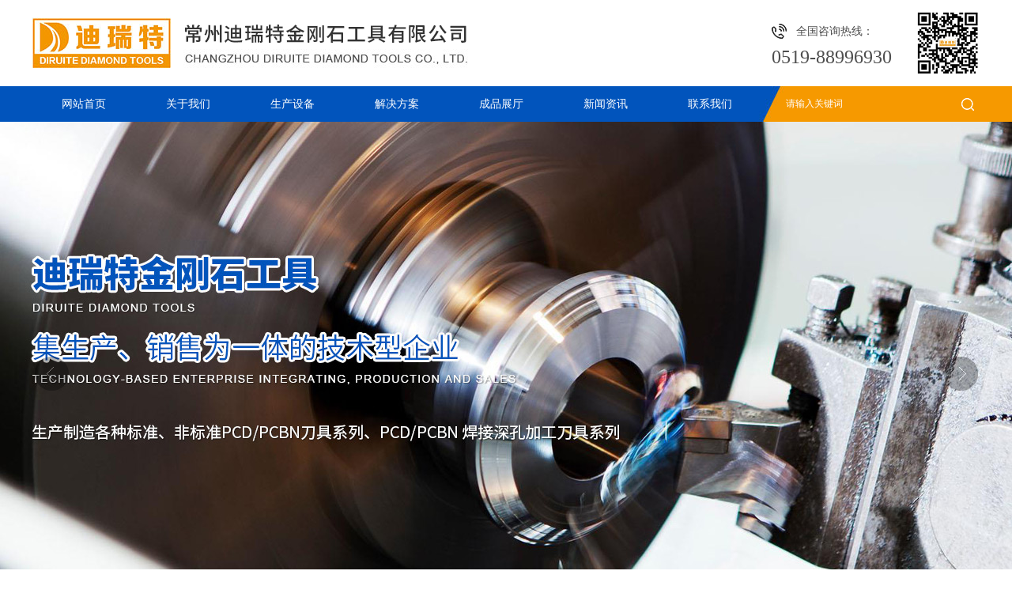

--- FILE ---
content_type: text/html; charset=utf-8
request_url: http://www.czdiruite.cn/
body_size: 5997
content:
<!DOCTYPE html>
<html lang="zh">
<head>
<meta charset="UTF-8">
<meta name="viewport" content="width=device-width, initial-scale=1.0">
<meta http-equiv="X-UA-Compatible" content="ie=edge">
<title>金刚石刀具 厂家 PCD铣刀 定做 成型刀-常州迪瑞特金刚石工具有限公司</title>
<meta name="keywords" content="金刚石刀具,成型刀,PCD铣刀" />
<meta name="description" content="常州迪瑞特金刚石工具有限公司是金刚石成型刀，PCD铣刀定做的专业金刚石刀具生产厂家，产品主要包括各种标准、非标准PCD/PCBN刀具系列、PCD/PCBN焊接深孔加工刀具系列。产品热线：0519-88996930" />
<link href="/templates/main/css/css.css" rel="stylesheet" type="text/css" /> 
<link href="/scripts/artdialog/ui-dialog.css"  type="text/css" rel="stylesheet" />
<script type="text/javascript" src="/scripts/jquery/jquery-1.11.1.min.js"></script>
<script type="text/javascript" src="/scripts/jquery/jquery.form.min.js"></script>
<script type="text/javascript" src="/scripts/jquery/Validform_v5.3.2_min.js"></script>
<script type="text/javascript" src="/scripts/artdialog/dialog-plus-min.js"></script>
<script type="text/javascript" src="/templates/main/js/common.js"></script>  

<script type="text/javascript" src="/templates/main/js/jquery.SuperSlide.2.1.1.js"></script>
</head>
<body>
<div class="header">
  <div class="head">
    <div class="logo" style="background:url(/upload/20201224/202012241111584881.jpg) no-repeat;">
      <h1><a href="http://www.czdiruite.cn/" title="常州迪瑞特工具"></a></h1>
    </div>
    <div class="ema"><img src="/upload/20190924/201909241559430595.jpg" width="83" height="83" /></div>
    <div class="way"><p>全国咨询热线：</p>
<span>0519-88996930</span></div>
  </div>
</div>
<div class="daohang">
  <div class="nav">
    <ul class="menu">
      <li class="stmenu"><a href="http://www.czdiruite.cn/" class="xialaguang" rel="nofollow">网站首页</a></li>
      <li class="stmenu"><a href="http://www.czdiruite.cn/abouts/profile.html" class="xialaguang" rel="nofollow">关于我们</a>
        <ul class="children">
          
          <li> <a href="http://www.czdiruite.cn/abouts/profile.html" title="公司简介" rel="nofollow" >公司简介</a> </li>
          
          <li> <a href="http://www.czdiruite.cn/abouts/104/" rel="nofollow" >荣誉资质</a> </li>
          
        </ul>
      </li>
      <li class="stmenu"><a href="http://www.czdiruite.cn/equipment/" class="xialaguang" rel="nofollow">生产设备</a></li>
      <li class="stmenu"><a href="http://www.czdiruite.cn/solutions/" class="xialaguang" rel="nofollow">解决方案</a>
        <ul class="children">
          
          <li> <a href="http://www.czdiruite.cn/solutions/142/">汽车行业</a> </li>
          
        </ul>
      </li>
      <li class="stmenu"><a href="http://www.czdiruite.cn/products/" class="xialaguang">成品展厅</a>
        <ul class="children">
          
          <li> <a href="http://www.czdiruite.cn/products/108/">PCD精加工刀片</a> </li>
          
          <li> <a href="http://www.czdiruite.cn/products/109/">PCBN精加工刀片</a> </li>
          
          <li> <a href="http://www.czdiruite.cn/products/137/">PCBN半精加工刀片</a> </li>
          
          <li> <a href="http://www.czdiruite.cn/products/116/">PCBN粗加工刀片</a> </li>
          
          <li> <a href="http://www.czdiruite.cn/products/110/">PCD/PCBN高精密内孔刀</a> </li>
          
          <li> <a href="http://www.czdiruite.cn/products/111/">非标焊接金刚石刀具</a> </li>
          
          <li> <a href="http://www.czdiruite.cn/products/112/">切槽、切断用刀</a> </li>
          
          <li> <a href="http://www.czdiruite.cn/products/113/">PCD/PCBN铣刀</a> </li>
          
          <li> <a href="http://www.czdiruite.cn/products/114/">PCD/PCBN螺纹刀</a> </li>
          
          <li> <a href="http://www.czdiruite.cn/products/115/">项目刀具</a> </li>
          
        </ul>
      </li>
      <li class="stmenu"><a href="http://www.czdiruite.cn/news/" class="xialaguang">新闻资讯</a>
        <ul class="children">
          
          <li> <a href="http://www.czdiruite.cn/news/1/">公司新闻</a> </li>
          
          <li> <a href="http://www.czdiruite.cn/news/2/">行业新闻</a> </li>
          
        </ul>
      </li>
      <li class="stmenu"><a href="http://www.czdiruite.cn/services/contact.html" class="xialaguang" rel="nofollow">联系我们</a>
        <ul class="children">
          
          <li> <a href="http://www.czdiruite.cn/services/contact.html" rel="nofollow" >联系我们</a> </li>
          
          <li> <a href="http://www.czdiruite.cn/services/feedback.html" rel="nofollow" >在线反馈</a> </li>
          
        </ul>
      </li>
    </ul>
    <dt class="sea">
      <input id="keywords" class="sousuo1" type="text"  onblur="if(this.value=='') this.value='请输入关键词';" onFocus="if(this.value=='请输入关键词') this.value='';" value="请输入关键词" onKeyPress="if (event.keyCode == 13) SearchForm('http://www.czdiruite.cn/search.html');"/>
      <input class="sousuo" type="button"  onclick="JavaScript:SearchForm('http://www.czdiruite.cn/search.html');" />
    </dt>
  </div>
</div>
<div class="banner">
  <div class="flexslider">
    <ul class="slides" id="showArea">
      
      <li style="background:url(/upload/20230111/202301110940086795.jpg) no-repeat center center;"></li>
      
      <li style="background:url(/upload/20190919/201909190938043806.jpg) no-repeat center center;"></li>
      
      <li style="background:url(/upload/20190919/201909190938108500.jpg) no-repeat center center;"></li>
      
    </ul>
    <script type="text/javascript" src="/templates/main/js/jquery.flexslider-min.js"></script> 
  </div>
</div>
<div class="main pt60">
  <dl class="title">
    <dt><a href="http://www.czdiruite.cn/products/" rel="nofollow">成品展厅</a></dt>
    <dd>迪瑞特 —— 金刚石工具供应商</dd>
  </dl>
  <div class="main pt40">
    
    <div class="cpzs_t">
      
      <dl class="fl">
        <dt><a href="http://www.czdiruite.cn/products/218.html" rel="nofollow"><img src="/upload/20190924/201909240930519023.jpg" width="579" height="381" alt="发动机缸体专用刀具" class="imgs" /></a></dt>
        <dd> <span><img src="/templates/main/images/ser.png" width="63" height="63" /></span>
          <p><a href="http://www.czdiruite.cn/products/218.html" title="发动机缸体专用刀具">发动机缸体专用刀具</a></p>
        </dd>
      </dl>
      
      <dl class="fr">
        <dt><a href="http://www.czdiruite.cn/products/217.html" rel="nofollow"><img src="/upload/20190924/201909240932389755.jpg" width="579" height="381" alt="缸体加工刀具" class="imgs" /></a></dt>
        <dd> <span><img src="/templates/main/images/ser.png" width="63" height="63" /></span>
          <p><a href="http://www.czdiruite.cn/products/217.html" title="缸体加工刀具">缸体加工刀具</a></p>
        </dd>
      </dl>
      
    </div>
    <div class="main pt30">
      
      <dl class="fl cp">
        <dt><a href="http://www.czdiruite.cn/products/216.html" rel="nofollow"><img src="/upload/20190924/201909240935139755.jpg" width="380" height="285" alt="转向器加工成型刀具" class="imgs" /></a></dt>
        <dd> <a href="http://www.czdiruite.cn/products/216.html" title="转向器加工成型刀具">转向器加工成型刀具</a> </dd>
      </dl>
      
      <dl class="fl cp vg">
        <dt><a href="http://www.czdiruite.cn/products/200.html" rel="nofollow"><img src="/upload/20190924/201909241416161347.jpg" width="380" height="285" alt="PCD铣刀" class="imgs" /></a></dt>
        <dd> <a href="http://www.czdiruite.cn/products/200.html" title="PCD铣刀">PCD铣刀</a> </dd>
      </dl>
      
      <dl class="fr cp">
        <dt><a href="http://www.czdiruite.cn/products/203.html" rel="nofollow"><img src="/upload/20190924/201909241426111572.jpg" width="380" height="285" alt="PCBN刀片" class="imgs" /></a></dt>
        <dd> <a href="http://www.czdiruite.cn/products/203.html" title="PCBN刀片">PCBN刀片</a> </dd>
      </dl>
      
    </div>
  </div>
</div>
<div class="adv">
  <div class="main">
    <div class="fl"><b>迪瑞特是集<span>生产、销售</span>一体的技术型企业</b>
<p>Diruite is a high-tech enterprise integrating research, production and economics</p>
<i>“迪瑞特金刚石工具”是您真正的朋友，欢迎惠顾！</i></div>
    <div class="phone">13915249019<br />
0519-88996930</div>
  </div>
</div>
<div class="youshi">
  <dl class="ys_top">
    <dt>company advantage</dt>
    <dd>迪瑞特公司优势</dd>
  </dl>
  <div class="slideTxtBox">
    <div class="hd">
      <ul>
        <li><span>01</span>
          <p>打造系列化、多元化的优势产品</p>
        </li>
        <li><span>02</span>
          <p>打造创新型3C行业超硬刀具</p>
        </li>
        <li><span>03</span>
          <p>PCD创新型超硬焊接刀具</p>
        </li>
      </ul>
    </div>
    <div class="bd">
      <ul>
        <div class="ys_img"><img src="/upload/20190919/201909191020508124.jpg" width="509" height="323" /></div>
        <div class="ys_txt">
          <h4>01</h4>
          <div class="ys_bo"><b>打造系列化、多元化的优势产品</b>
<span>Create a series of diversified products</span>
<p>区别于其他的刀具企业，常州市迪瑞特金刚石工具主要生产两大类产品，包括PCD刀具、pcbn刀具，80多个品种。用于机械制造领域、包括汽车制造、飞机制造、^冶金领域、航空航天领域等</p></div>
        </div>
      </ul>
      <ul>
        <div class="ys_img"><img src="/upload/20190919/201909191028328788.jpg" width="509" height="323" /></div>
        <div class="ys_txt">
          <h4>02</h4>
          <div class="ys_bo"><b>打造创新型3C行业超硬刀具</b>
<span>Create innovative 3C industry superhard tools</span>
<p>迪瑞特凭借国际先进的激光加工技术和EDM电加工技术，针对3C行业研发制造出两大类创新型专用精密刀具，广泛应用于手机等电子产业领域</p></div>
        </div>
      </ul>
      <ul>
        <div class="ys_img"><img src="/upload/20190919/201909191031025804.jpg" width="509" height="323" /></div>
        <div class="ys_txt">
          <h4>03</h4>
          <div class="ys_bo"><b>PCD创新型超硬焊接刀具</b>
<span>PCD innovative superhard welding tool</span>
<p>迪瑞特凭借材料优势，依靠先进设备，厌烦、制造出的焊接式和机夹是PCD/PCBN超硬刀具性能更优，并可以为客户提供定制服务</p></div>
        </div>
      </ul>
    </div>
  </div>
</div>
<div class="abouts">
  <div class="abc" style="background:url(/upload/20190919/201909191032200318.jpg) no-repeat center;"></div>
  <div class="abr">
    <div class="main">
      <div class="ab_r">
        <div class="ab_top"><b>常州市迪瑞特金刚石工具有限公司</b>
<p>迪瑞特集生产、销售一体的技术型企业</p></div>
        <div class="abo">公司选用优质进口原材料，采用先进的生产工艺和具有专业工程技术人员，熟练的工人精制而成的金刚石工具，是进行精密加工的理想道具，具有工艺先进，质量优良、规格齐全，经久耐用等特点，深受用户欢迎。<br />
<br />
为满足国内客户的特殊要求，并代为用户设计制造异型专用产品。<br />
<br />
公司将以正规的管理、标准的质量、完善的服务、真诚的合作赢得用户的满意。</div>
        <a href="http://www.czdiruite.cn/abouts/profile.html" class="more" rel="nofollow">查看更多</a> </div>
    </div>
  </div>
</div>
<div class="main pt20">
  <dl class="title">
    <dt><a href="http://www.czdiruite.cn/news/" rel="nofollow">新闻资讯</a></dt>
    <dd>迪瑞特 —— 金刚石工具供应商</dd>
  </dl>
  <div class="main pt40">
    
    <ul class="nebo">
      
      <li class="nl"> <span>
        2026-01-06
        </span><a href="http://www.czdiruite.cn/news/816.html" title="成型刀加工精度的影响是什么">
        成型刀加工精度的影响是什么
        </a></li>
      
      <li class="nl"> <span>
        2025-12-25
        </span><a href="http://www.czdiruite.cn/news/815.html" title="金刚石刀具在切削加工中,如何保证精度和速度">
        金刚石刀具在切削加工中,如何保证精度和速度
        </a></li>
      
      <li class="nl"> <span>
        2025-12-12
        </span><a href="http://www.czdiruite.cn/news/814.html" title="PCD铣刀维护与失效预防">
        PCD铣刀维护与失效预防
        </a></li>
      
      <li class="nl"> <span>
        2025-12-03
        </span><a href="http://www.czdiruite.cn/news/813.html" title="成型刀加工精有什么度要求">
        成型刀加工精有什么度要求
        </a></li>
      
      <li class="nl"> <span>
        2025-11-21
        </span><a href="http://www.czdiruite.cn/news/812.html" title="金刚石刀具避免加工铁族金属">
        金刚石刀具避免加工铁族金属
        </a></li>
      
      <li class="nl"> <span>
        2025-11-05
        </span><a href="http://www.czdiruite.cn/news/811.html" title="PCD铣刀使用维护与失效预防">
        PCD铣刀使用维护与失效预防
        </a></li>
      
      <li class="nl"> <span>
        2025-10-22
        </span><a href="http://www.czdiruite.cn/news/810.html" title="成型刀刀具的清洁">
        成型刀刀具的清洁
        </a></li>
      
      <li class="nl"> <span>
        2025-10-11
        </span><a href="http://www.czdiruite.cn/news/809.html" title="金刚石刀具的性能怎么样">
        金刚石刀具的性能怎么样
        </a></li>
      
<script type="text/javascript">
  $(".nl:odd").css("float","right");
  $(".nl:even").css("float","left");
  </script> 
    </ul>
  </div>
</div>
<div class="link">
<div class="main"> 友情链接：
  <a  href="http://www.czcxsp.com/" target="_blank" >鸡精生产线</a> <a  href="http://www.czchilun.com/" target="_blank" >齿条</a> <a  href="http://www.czdiruite.cn/" target="_blank" >金刚石刀具厂家</a> <a  href="http://www.czdiruite.cn/" target="_blank" >成型刀</a> <a  href="http://www.czdiruite.cn/" target="_blank" >PCD铣刀</a> <a  href="http://www.czdiruite.cn/" target="_blank" >金刚石刀具</a> 
</div>
</div>
<div class="footer">
  <div class="main">
    <div class="ema"><img src="/upload/20190924/201909241559430595.jpg" width="148" height="148" /></div>
    <div class="ema"><img src="/upload/20190919/201909191035069133.jpg" width="148" height="148" /></div>
    <dl class="lxwm">
      <dt><a href="http://www.czdiruite.cn/services/contact.html" rel="nofollow">联系我们</a></dt>
      <dd>地址：常州市钟楼区新闸街道联东U谷16幢<br />
电话：0519-88996930&nbsp; &nbsp;传真：0519-88651183&nbsp; &nbsp;邮箱：czhoujsq@163.com</dd>
    </dl>
    <div class="dh">
    <a href="http://www.czdiruite.cn/" rel="nofollow">网站首页</a>
    <a href="http://www.czdiruite.cn/abouts/profile.html" rel="nofollow">关于我们</a>
    <a href="http://www.czdiruite.cn/equipment/" rel="nofollow">生产设备</a>
    <a href="http://www.czdiruite.cn/solutions/" rel="nofollow">解决方案</a>
    <a href="http://www.czdiruite.cn/products/">成品展厅</a>
    <a href="http://www.czdiruite.cn/news/">新闻资讯</a>
<script type="text/javascript">
  $(".dh a:odd").css("float","right");
  $(".dh a:odd").css("text-align","right");
  $(".dh a:even").css("float","left");
  </script>
    </div>
  </div>
</div>
<div class="copy"> Copyright 2019 常州迪瑞特金刚石工具有限公司 <a href="http://www.beian.miit.gov.cn/" target="_blank" rel="nofollow">苏ICP备15046544号</a> <a href="/services/legalnotice.html" target="_blank" rel="nofollow">版权声明</a> 技术支持：<a href="https://www.jsdongwang.com/" target="_blank" rel="nofollow">江苏东网科技</a> <a href="http://www.czdiruite.cn/admin/login.aspx" target="_blank" rel="nofollow">[后台管理]</a> <script src="https://s11.cnzz.com/z_stat.php?id=1256928960&web_id=1256928960" language="JavaScript"></script></div>
<div style="width:80px; margin:0 auto;"></div>
<a href="#0" class="cd-top" rel="nofollow">Top</a>

<script type="text/javascript" src="/templates/main/js/tab.js"></script>
</body>
</html><!--页面总耗时：78.4919--><!--准备耗时：78.4919--><!--执行耗时：0-->

--- FILE ---
content_type: text/css
request_url: http://www.czdiruite.cn/templates/main/css/css.css
body_size: 8254
content:
@charset "utf-8";
/* Common */
body { font-family: 'Microsoft YaHei', '微软雅黑'; font-size: 14px; line-height: 2; font-weight: normal; margin: 0; padding: 0; overflow-x: hidden; min-width: 1200px; background: #FFF; color: #4e4e4e; }
html, body, div, p, span, object, h1, h2, h3, h4, h5, h6, a, img, strong, dl, dt, dd, ol, ul, li, form, label, table, tbody, tr, th, td, footer, header, nav { margin: 0; padding: 0; }
* { margin: 0; list-style: none; padding: 0; }
a { color: #4e4e4e; text-decoration: none; -webkit-transition: all .3s ease-in; -moz-transition: all .3s ease-in; -o-transition: all .3s ease-in; transition: all .3s ease-i; }
a:hover { color: #0154bb; text-decoration: none; }
ul li { list-style: none; }
img { border: none; }
.clear { clear: both; margin: 0 0; padding: 0 0; }
.fr { float: right; }
.fl { float: left; }
input, textarea, button { font-family: "微软雅黑"; }
input:focus { outline: none; }
textarea:focus { outline: none; }
#feedback_form table { margin: 0 auto; }
#feedback_form table tr td { padding: 5px 0; }
h1, h2, h3, h4, h5, h6 { line-height: normal; }
h1 { font-size: 24px; }
h2 { font-size: 18px; }
h3 { font-size: 16px; }
.pt15 { padding-top: 15px; }
.pl10 { padding-left: 10px; }
.pt20 { padding-top: 20px; }
.pt30 { padding-top: 30px; }
.pt40 { padding-top: 40px; }
.pt50 { padding-top: 50px; }
.pt60 { padding-top: 60px; }
.main { width: 1200px; margin: 0 auto; overflow: hidden; }
.imgs { display: block; -moz-transition: .3s ease-in; -webkit-transition: .3s ease-in; -o-transition: .3s ease-in; -ms-transition: .3s ease-in; transition: .3s ease-in; }
a:hover .imgs { transform: scale(1.1, 1.1); -moz-transform: scale(1.1, 1.1); -webkit-transform: scale(1.1, 1.1); -o-transform: scale(1.1, 1.1); }


/*header*/
.header{ width:100%; height:109px; background:#ffffff;}
.header .head{ width: 1200px; margin: 0 auto; height:109px;}
.header .head .logo { width: 553px; height: 65px; float: left; overflow: hidden; display: block; margin-top: 22px; }
.header .head .logo h1 { width: 553px; height: 65px; display: block; }
.header .head .logo a { width: 553px; height: 65px; display: block; padding-left: 553px; overflow: hidden; }
.header .head .ema{ width:83px; height:83px; float:right; margin-top:13px;}
.header .head .way{ width:auto; overflow:hidden; float:right; margin:30px 29px 0 0;}
.header .head .way p{ background:url(../images/tel.png) no-repeat left center; padding-left:31px; height:19px; line-height:19px;}
.header .head .way span{ font-size:24px; margin-top:10px; line-height:normal; display:block;}

/*daohang*/
.daohang{ width:100%; height:45px; background:url(../images/nav.jpg) no-repeat center #0154bb; color:#FFF;}
.daohang a{ color:#FFF;}
.daohang .nav{ width: 1200px; margin: 0 auto; height:45px;}
.daohang .nav .menu { width: auto; height: 45px; float: left; }
.daohang .nav .menu li { position: relative; float: left; display: inline; width: 132px; text-align: center; }
.daohang .nav .menu li a.xialaguang { display: inline-block; width: 92px; height: 45px; line-height: 45px; padding:0 20px;}
.daohang .nav .menu li a.navhover, .daohang .nav .menu li a.xialaguang:hover { cursor: pointer; background:url(../images/ha.png) no-repeat center; color: #FFF; }
.daohang .nav .menu ul.children { display: none; position: absolute; top: 45px; left: 0; width: 112px; line-height: normal; z-index: 9999; }
.daohang .nav .menu ul.children li { width: 100%; padding: 0px; display: inline-block; border-top: 1px #fcbd56 solid; margin: 0; }
.daohang .nav .menu ul.children li a { width: 100%; overflow: hidden; display: block; padding: 10px 0; font-size: 12px; background: #f49800; border-top: 1px #d68808 solid;}
.daohang .nav .menu ul.children li a:hover { background: #0154bb; }
.daohang .nav .sea { width: 238px; height: 45px; float: right; padding: 0 8px 0 0;}
.daohang .nav .sea .sousuo1 { width: 212px; height: 45px; line-height: 45px; float: left; font-size: 12px; border: none; background: none; color:#FFF; }
.daohang .nav .sea .sousuo { border: 0; cursor: pointer; width: 16px; height: 45px; background:url(../images/ser_btn.png) no-repeat center; float: right;}

/*banner*/
.banner { width: 100%; height: 650px; }
.banner .flexslider { position: relative; height: 650px; overflow: hidden; }
.banner .slides { position: relative; z-index: 1; }
.banner .slides li { height: 650px; }
.banner .slides li a { display: block; height: 650px; }
.flex-control-nav { position: absolute; bottom: 20px; z-index: 2; width: 100%; text-align: center; }
.flex-control-nav li { display: inline-block; width: 20px; height: 20px; margin: 0 5px; *display:inline;
zoom: 1; }
.flex-control-nav a { display: inline-block; width: 20px; height: 20px; line-height: 80px; overflow: hidden; background: url(../images/dot.png) right 0 no-repeat; cursor: pointer; }
.flex-control-nav .flex-active { background-position: 0 0; }
.flex-direction-nav { position: absolute; z-index: 3; width: 100%; top: 45%; }
.flex-direction-nav li a { display: block; width: 50px; height: 50px; overflow: hidden; cursor: pointer; position: absolute; }
.flex-direction-nav li a.flex-prev { left: 40px; background: url(../images/prev.png) center center no-repeat; }
.flex-direction-nav li a.flex-next { right: 40px; background: url(../images/next.png) center center no-repeat; }

/*cpzs*/
.title{ width:100%; line-height:normal; text-align:center;}
.title dt{ width:100%; overflow:hidden; background:url(../images/tit.png) no-repeat center; font-size:30px;}
.title dd{ width:100%; overflow:hidden; margin-top:10px;}
.cpzs_t{ width:1200px; height:381px;}
.cpzs_t dl{ width:579px; height:381px; display:block; overflow:hidden; position:relative;}
.cpzs_t dl dt a{ width:579px; height:381px; display:block; position:absolute; z-index:1;}
.cpzs_t dl dd{ display:none;}
.cpzs_t dl:hover dd{ width:579px; height:240px; display:block; position:absolute; z-index:10; background:url(../images/ioc1.png) repeat; padding-top:141px;}
.cpzs_t dl:hover dd span{ width:63px; height:63px; display:block; margin:0 auto;}
.cpzs_t dl:hover dd p{ width:579px; overflow:hidden; text-align:center; margin-top:15px;}
.cpzs_t dl:hover dd p a{ color:#FFF;}
.cp{ width:380px; overflow:hidden;}
.cp dt{ width:380px; height:285px; overflow:hidden;}
.cp dd{ width:380px; overflow:hidden; line-height:normal; margin-top:10px; text-align:center;}
.vg{ margin-left:30px;}

/*adv*/
.adv{ width:100%; height:225px; background:url(../images/adv.jpg) no-repeat center; margin-top:60px; color:#FFF;}
.adv a{ color:#FFF;}
.adv .fl{ width:auto; overflow:hidden; padding-top:50px; line-height:normal;}
.adv .fl b{ font-size:26px; display:block;}
.adv .fl b span{ color:#f49800;}
.adv .fl p{ color:#8dacdc; text-transform:uppercase; font-size:12px; margin-top:12px;}
.adv .fl i{ font-style:normal; color:#dbebff; font-size:16px; display:block; margin-top:28px;}
.adv .phone{ width:auto; overflow:hidden; float:right; background:url(../images/phone.png) no-repeat left center; padding-left:75px; line-height:36px; font-size:24px; margin-top:82px;}

/*优势*/
.youshi{ width:100%; overflow:hidden; background:url(../images/ys.jpg) no-repeat center top; padding-top:80px;}
.youshi .ys_top{ width:100%; overflow:hidden; line-height:normal; text-align:center;}
.youshi .ys_top dt{ font-family:"Times New Roman", Times, serif; font-size:30px; color:#c3c3c3; text-transform:uppercase;}
.youshi .ys_top dd{ font-size:26px; font-weight:bolder; color:#FFF; margin-top:20px; background:url(../images/l1.gif) no-repeat center bottom; padding-bottom:23px; letter-spacing:2px;} 
.youshi .slideTxtBox{ width:1200px; height:560px; background:#eeeeee; margin:50px auto 0 auto;}
.youshi .slideTxtBox .hd{ height:115px; position:relative; }	
.youshi .slideTxtBox .hd ul li{ width:399px; height:115px; float:left; margin-right:1px; cursor:pointer; line-height:normal; text-align:center; background:#FFF;}
.youshi .slideTxtBox .hd ul li span{ font-size:30px; display:block; font-family:"Times New Roman", Times, serif; margin-top:25px;}
.youshi .slideTxtBox .hd ul li p{ font-size:18px; margin-top:10px;}
.youshi .slideTxtBox .hd ul li.on{ height:115px;  background:#0154bb; color:#FFF;}
.youshi .slideTxtBox .bd ul{ width:1060px; height:389px; padding:56px 70px 0 70px; zoom:1;  }
.youshi .slideTxtBox .bd ul .ys_img{ width:509px; overflow:hidden; float:left;}
.youshi .slideTxtBox .bd ul .ys_txt{ width:512px; overflow:hidden; float:right; line-height:normal;}
.youshi .slideTxtBox .bd ul .ys_txt h4{ font-size:60px; font-family:"Times New Roman", Times, serif; color:#0154bb;}
.youshi .slideTxtBox .bd ul .ys_txt .ys_bo{ width:512px; overflow:hidden; margin-top:22px;}
.youshi .slideTxtBox .bd ul .ys_txt .ys_bo b{ color:#0154bb; font-size:24px; font-weight:normal; display:block;}
.youshi .slideTxtBox .bd ul .ys_txt .ys_bo span{ font-family:Arial; color:#949494; text-transform:uppercase; margin-top:8px; display:block;}
.youshi .slideTxtBox .bd ul .ys_txt .ys_bo p{ width:512px; overflow:hidden; margin-top:22px; line-height:24px;}

/*abouts*/
.abouts{ width:100%; height:560px; background:url(../images/a.jpg) repeat-x; padding:27px 0 40px 0; margin-top:30px; position:relative;}
.abouts .abc{ width:44%; height:560px; position:absolute; z-index:1; left:0;}
.abouts .abr{ width:100%; height:560px; position:absolute; z-index:10; right:0;}
.abouts .abr .ab_r{ width:626px; overflow:hidden; float:right; padding-top:80px;}
.abouts .abr .ab_r .ab_top{ width:626px; overflow:hidden; line-height:normal; border-bottom:1px #eeeeee solid; padding-bottom:30px;}
.abouts .abr .ab_r .ab_top b{ font-size:24px; display:block; color:#0154bb;}
.abouts .abr .ab_r .ab_top p{ font-size:16px; margin-top:10px;}
.abouts .abr .ab_r .abo{ width:626px; overflow:hidden; margin-top:30px;}
.abouts .abr .ab_r .more{ width:170px; height:50px; line-height:50px; text-align:center; display:block; background:#f49800; color:#FFF; margin-top:30px;}

/*news*/
.news_img{ width:1200px; height:204px; background:#f3f3f3;}
.news_img dt{ width:311px; height:204px; float:left; overflow:hidden;}
.news_img dd{ width:810px; height:172px; float:right; position:relative; padding:32px 40px 0 0; line-height:normal;}
.news_img dd .new1{ width:810px; overflow:hidden; color:#0154bb;}
.news_img dd .new1 a{ color:#0154bb; font-size:16px; font-weight:bold;}
.news_img dd .new1 span{ float:right;}
.news_img dd p{ margin-top:20px; line-height:2;}
.news_img dd .more{ color:#0154bb; display:block; position:absolute; bottom:30px; left:0;}
.nebo{ width:1200px; overflow:hidden; margin-top:20px;}
.nebo li{ width:540px; height:60px; line-height:60px; border-bottom:1px #d2d2d2 solid; background:url(../images/ioc2.png) no-repeat left center; padding-left:18px; font-size:16px;}
.nebo li span{ float:right;}
.nebo li:hover{ background:url(../images/ioc3.png) no-repeat left center;}
.nebo li:hover span{ color:#0154bb}

/*link*/
.link{ width:100%; overflow:hidden; background:#f1f1f1; padding:15px 0; margin-top:60px;}
/*footer*/
.footer{ width:100%; overflow:hidden; background:#0154bb; padding:35px 0; color:#FFF;}
.footer a{ color:#FFF;}
.footer .ema{ width:148px; overflow:hidden; float:left; margin-right:22px;}
.footer .lxwm{ width:auto; overflow:hidden; float:left; margin-left:32px;}
.footer .lxwm dt{ font-size:18px; font-weight:bolder; background:url(../images/ln.gif) no-repeat left bottom; padding-bottom:22px;}
.footer .lxwm dd{ margin-top:20px; line-height:38px;}
.footer .dh{ width:226px; float:right; line-height:55px;}
.footer .dh a{ width:50%; color:#bddaff; display:block;}
.copy{ width:100%; overflow:hidden; background:#0154bb; padding:15px 0; color:#FFF; line-height:normal; text-align:center; border-top:1px #105ebf solid;}
.copy a{ color:#FFF;}


/*返回顶部*/
.cd-top { display: inline-block; height: 43px; width: 44px; position: fixed; bottom: 60px; right: 20px; box-shadow: 0 0 10px rgba(0, 0, 0, 0.05); /* image replacement properties */ overflow: hidden; text-indent: 100%; white-space: nowrap; background: url(/images/back_top.jpg) no-repeat center 50%; visibility: hidden; opacity: 0; -webkit-transition: all 0.3s; -moz-transition: all 0.3s; transition: all 0.3s; z-index: 9999; }
.cd-top.cd-is-visible { /* the button becomes visible */ visibility: visible; opacity: 1; }
.cd-top.cd-fade-out { /* 如果用户继续向下滚动,这个按钮的透明度会变得更低 */ opacity: .5; }
.no-touch .cd-top:hover { background-color: #e86256; opacity: 1; }
/*站点 浮动客服*/ 
.keifu img { border: 0; }
.keifu { position: fixed; top: 10%; right: 0; width: 131px; _position: absolute; _top:expression(eval(document.documentElement.scrollTop+document.documentElement.clientHeight-this.offsetHeight-(parseInt(this.currentStyle.bottom, 10)||0)-(parseInt(this.currentStyle.marginTop, 10)||0)-(parseInt(this.currentStyle.marginBottom, 10)||0)));
z-index: 990; }
.keifu_tab { width: 160px; }
.icon_keifu { width: 26px; height: 100px; float: left; background: url(/images/keifu.png) 0 0; position: relative; display: none; cursor: pointer; }
.keifu_box { float: left; width: 131px; }
.keifu_tab img { display: block; }
.keifu_head { width: 131px; height: 41px; background: url(/images/keifu.png); background-position: 0 -103px; font-size: 0; line-height: 0; position: relative; }
.keifu_close:link, .keifu_close:visited { display: block; width: 11px; height: 11px; background: url(/images/keifu.png) -42px 0; position: absolute; top: 5px; right: 5px; }
.keifu_close:hover { background-position: -60px 0; }
.keifu_con { border-left: 7px solid #1267c4; border-right: 7px solid #1267c4; background: #fbfbfb; }
.keifu_con ul { border-bottom: #e6e5e4 1px solid; }
.keifu_con li { padding-left: 12px; }
.keifu_con .li-qq { height: 25px; padding-top: 2px; padding-bottom: 2px; }
.keifu_con .li-tel-title { font-weight: bold; font-size: 12px; height: 29px; line-height: 29px; border-top: 1px solid #dddddd; }
.keifu_con .li-tel-num { font-family: Arial; font-size: 12px; color: #e66d15; line-height: 20px; }
.keifu_con .li-feed-title { font-weight: bold; font-size: 12px; border-top: 1px solid #dddddd; padding-left: 0px; }
.keifu_con .li-feed-title img { padding-left: 0px; width: 117px; }
.keifu_con .li-feed { font-family: Arial; font-weight: bold; color: #e66d15; }
.keifu_con .li-weixin-title { font-weight: bold; font-size: 12px; height: 29px; line-height: 29px; border-top: 1px solid #dddddd; }
.keifu_con .li-weixin { height: 96px; padding-left: 0px; }
.keifu_con .li-weixin img { width: 115px; height: 115px; }
.keifu_con .bt { font-size: 16px; height: 30px; line-height: 30px; text-align: left; padding: 0 0 0 20px; color: #012646; }
.keifu_bot { width: 131px; height: 10px; background: url(/images/keifu.png); background-position: 0 -153px; }
/*左下角 浮动 在线留言*/ 
#SfMessWrap { border: 2px solid #1267c4; padding: 1px; width: 230px; background: #f5f5f5; z-index: 100; position: fixed; left: 2px; bottom: 2px; }
#SfMessHead { background: #1267c4; line-height: 28px; height: 28px; text-indent: 10px; font-size: 12px; color: #fff; text-align: left; cursor: pointer; }
#SfMessHead #SfMessTitle { float: left; }
#SfMessHeadIcon { float: right; width: 23px; height: 25px; margin-right: 2px; background-image: url(/images/icon.png); }
.SfMessIconOpen { background-position: top; }
.SfMessIconClose { background-position: bottom; }
#SfMessBody { width: 230px; height: 225px; padding-bottom: 5px; }
#SfMessBodyTop { display: none; }
#SfMessBodyMid { width: 212px; padding: 0px; margin: 0px auto; margin-top: 5px; }
#SfMessBodyMid input { border: 1px solid #cccccc; background: #ffffff; color: #b89d9d; width: 190px; height: 17px; font-size: 12px; }
#SfMessBodyMid textarea { width: 210px; height: 73px; border: 1px solid #cccccc; background: #ffffff; color: #b89d9d; overflow: hidden; text-align: left; font-size: 12px; padding: 0px; margin: 0px auto; }
#SfMessBodyMid div { margin-top: 3px; height: 20px; }
#SfMessBodyMid .contactmessage { height: 76px; }
#SfMessBodyMid .contactname { padding-left: 20px; background: url(/images/company.gif) no-repeat; }
#SfMessBodyMid .contacttel { padding-left: 20px; background: url(/images/mobile.gif) no-repeat; }
#SfMessBodyMid .contactfrom { padding-left: 20px; background: url(/images/from.gif) no-repeat; }
#SfMessBodyMid .contactemail { padding-left: 20px; background: url(/images/email.gif) no-repeat; }
#SfMessBodyMid .contactvalicode { padding-left: 20px; background: url(/images/other.gif) no-repeat; }
#SfMessBodyMid .contactvalicode input { width: 100px; height: 17px; float: left; }
#SfMessBodyMid .contactvalicode img { height: 19px; border: 1px solid #cccccc; background: #ffffff; color: #b89d9d; float: right; }
.clearboth { clear: both; }
#SfMessBodyMid .must, #SfMessBodyMid .ignore, #SfMessBodyMid .other { padding-left: 20px; background: url(/images/other.gif) no-repeat; }
#SfMessBodyBottom { width: 220px; height: 22px; line-height: 22px; padding: 0px; margin-top: 10px; }
#SfMessSubmit { width: 40px; background: url(/images/send.gif); color: #fff; border: 0; height: 22px; padding: 0px; float: right; }
#SfMessCopy { float: left; height: 22px; line-height: 22px; margin-left: 10px; font-size: 13px; font-weight: bold; color: #666666; padding-left: 25px; background: url(/images/sign.png) left top no-repeat; }
.SfMessTip { display: none; }
#SfMessBodyFoot { display: none; }

/*内页banner*/
.bannerv { width: 100%; height: 400px; }
.bannerv .flexslider { position: relative; height: 400px; overflow: hidden; }
.bannerv .slides { position: relative; z-index: 1; }
.bannerv .slides li { height: 400px; }
.bannerv .slides li a { display: block; height: 400px; }

/*内页分布*/
.loc { width: 1200px; height: 65px; line-height: 65px; margin: 0 auto; text-align: right; }
.left { width: 292px; overflow: hidden; float: left; }
.left .left_top { width: 292px; height: 122px; line-height: 122px; text-align: center; background:url(../images/left_top.jpg) no-repeat center; color: #FFF; font-size: 24px; }
.left .sub_bo { width: 292px; overflow: hidden;}
.left .sub_bo .subNav { cursor: pointer; width: 292px; overflow: hidden; display: block; line-height: 18px; border-bottom:1px #FFF solid;}
.left .sub_bo .subNav a { width: 200px; overflow: hidden; display: block; background:url(../images/ioc4.png) no-repeat 248px 32px #f0f0f0; padding: 28px 60px 28px 32px; }
.left .sub_bo .subNav a:hover, .left .sub_bo .subNav.cur a { color: #1c50a2; background:url(../images/ioc5.png) no-repeat 248px 32px #f0f0f0;}
.left .sub_bo .navContent { width: 200px; display: none; background:#FFF; margin: 0 60px 0 32px; }
.left .sub_bo .navContent li a { width: 200px; display: block; padding: 15px 0; line-height: 18px; font-size: 13px;}
.left .sub_bo .navContent li a:hover, .sub_bo .navContent li .cut { color: #1c50a2; }
.right { width: 870px; overflow: hidden; float: right; }
/*************************/
.ExhibitList { width: 100%; overflow: hidden; clear: both; margin: 0 auto; }
.ExhibitList dl { float: left; width: 264px; text-align: center; overflow: hidden; display: block; margin: 0 9px 18px 9px; padding: 2px 2px 0 2px; border: 1px #CCC solid; }
.ExhibitList dl dt { width: 264px; height: 199px; overflow: hidden; }
.ExhibitList dl dt img { width: 264px; height: 199px; }
.ExhibitList dl dd { text-align: center; padding: 10px 0; line-height: normal; }
.ExhibitList dl:hover { background: #1c50a2; border: 1px #1c50a2 solid; }
.ExhibitList dl:hover dd a, .ExhibitList dl:hover dd { color: #FFF; }
/**图片点击放大**/
#jquery-overlay { position: absolute; top: 0; left: 0; z-index: 90; width: 100%; height: 500px; }
#jquery-lightbox { position: absolute; top: 0; left: 0; width: 100%; z-index: 100; text-align: center; line-height: 0; }
#jquery-lightbox a img { border: none; }
#lightbox-container-image-box { position: relative; background-color: #fff; width: 250px; height: 250px; margin: 0 auto; }
#lightbox-container-image { padding: 10px; }
#lightbox-loading { position: absolute; top: 40%; left: 0%; height: 25%; width: 100%; text-align: center; line-height: 0; }
#lightbox-nav { position: absolute; top: 0; left: 0; height: 100%; width: 100%; z-index: 10; }
#lightbox-container-image-box > #lightbox-nav { left: 0; }
#lightbox-nav a { outline: none; }
#lightbox-nav-btnPrev, #lightbox-nav-btnNext { width: 49%; height: 100%; zoom: 1; display: block; }
#lightbox-nav-btnPrev { left: 0; float: left; }
#lightbox-nav-btnNext { right: 0; float: right; }
#lightbox-container-image-data-box { font: 10px Verdana, Helvetica, sans-serif; background-color: #fff; margin: 0 auto; line-height: 1.4em; overflow: auto; width: 100%; padding: 0 10px 0; }
#lightbox-container-image-data { padding: 0 10px; color: #666; }
#lightbox-container-image-data #lightbox-image-details { width: 70%; float: left; text-align: left; }
#lightbox-image-details-caption { font-weight: bold; }
#lightbox-image-details-currentNumber { display: block; clear: left; padding-bottom: 1.0em; }
#lightbox-secNav-btnClose { width: 66px; float: right; padding-bottom: 0.7em; }/*! fancyBox v2.1.4 fancyapps.com | fancyapps.com/fancybox/#license 弹出层 */
/*PageBar*/
.PageBar { clear: both; width: 710px; height: 54px; margin: 20px auto 10px auto; font-size: 12px; text-align: center; }
.PageButtons { height: 28px; }
.PageButtons span, .PageButtons a { height: 26px; line-height: 26px; text-decoration: none; border: 1px solid #CCCCCC; padding: 6px 10px; }
.PageButtons span { color: #ffffff; background-color: #1c50a2; border: 1px solid #1c50a2; }
.PageButtons a { color: #333333; }
.PageButtons a:hover { background: #1c50a2; color: #FFF; }
.PageInfo { height: 24px; line-height: 24px; padding-top: 10px; }
.disabled { display: none; }
/*Article List*/
.arList li { border-bottom: 1px solid #d5d5d6; margin-bottom: 15px; line-height: 26px; }
.arList li .newm { font-size: 18px; font-weight: normal; line-height: 44px; color: #333333; margin: 0; }
.arList li .newm:hover { color: #1c50a2; -webkit-transition: all .5s; transition: all .5s; }
.arList li img { width: 107px; height: 80px; float: left; padding-right: 15px; }
.arList .newsl { float: left; width: 750px; }
.arList .newsl a { color: #666; }
.arList .newsl:hover a { color: #1c50a2; -webkit-transition: all .5s; transition: all .5s; }
.newsr .newn { font-size: 35px; line-height: 32px; padding-top: 16px; margin: 0; font-weight:bolder; }
.newsr { width: 85px; height: 80px; float: right; background: #e3e3e3; text-align: center; font-family: Arial, Helvetica, sans-serif; font-size: 16px; }
/*新闻详细*/
.thy { width: 100%; overflow: hidden; background: #efefef; padding: 10px 0; text-align: center; font-weight: bold; line-height: normal; }
.arDate { margin-top: 10px; text-align: center; }
.arDate span { color: #F00; }
.arKeywords { border: 1px #CCC solid; margin-top: 10px; padding: 10px; }
.arContent { margin-top: 15px; }
.shareurl { margin-top: 15px; }
.line15 { border-bottom: 1px #CCC solid; padding-bottom: 10px; }
.FastMove { margin-top: 10px; }
.but_tit { border-bottom: 1px #CCC solid; height: 34px; line-height: 34px; margin-top: 10px; }
.but_tit span { width: auto; height: 34px; background: #1c50a2; color: #FFF; padding: 0 30px; float: left; }
.xgwz ul { padding: 25px 0; overflow: hidden; }
.xgwz ul li { height: 28px; line-height: 28px; text-indent: 12px; border-bottom: 1px dashed #cecece; overflow: hidden; width: 48%; float: left; margin: 0 1%; }
.xgwz ul li span { float: right; }
.ExhibitTagList { clear: both; margin: 0 auto; padding: 20px 0; overflow: hidden; }
.ExhibitTagList li { float: left; width: 200px; margin: 0 7px 16px 7px; text-align: center; border: 1px solid #e4e4e4; }
.ExhibitTagList li:hover, .ExhibitTagList li:hover div.ImageTitle { background: #1c50a2; color: #fff; display: block; }
.ExhibitTagList li div.ImageTitle { height: 25px; line-height: 25px; text-align: center; background: #fff; overflow: hidden; }
.ExhibitTagList li img { padding: 5px; width: 190px; height: 143px; }
.ExhibitTagList li p { height: 25px; line-height: 25px; overflow: hidden; font-size: 12px; }
/*products_list*/
.proa li { border-bottom: 1px dotted #ccc; float: left; padding: 10px; margin-bottom: 30px; position: relative; height: 140px; width: 846px; }
.proa li a.proa { margin-right: 20px; width: 180px; height: 135px; position: absolute; left: 10px; top: 10px; }
.proa li a img { width: 180px; height: 135px; }
.proa li .tkl a { color: #444; font-size: 16px; position: absolute; left: 220px; top: 10px; font-weight: bold; }
.proa li p { position: absolute; left: 220px; top: 40px; width: 635px; height: 65px; color: #666; font-size: 13px; line-height: 1.8; }
.proa li a.more { position: absolute; right: 10px; bottom: 10px; padding: 5px 10px; border: 1px solid #ccc; color: #444; }
.proa li:hover a { color: #1c50a2; border-color: #1c50a2; -webkit-transition: all .5s; transition: all .5s; }
.proa li:hover { background: #f4f4f4; -webkit-transition: all .5s; transition: all .5s; }
.proa li:hover .tkl { color: #1c50a2; -webkit-transition: all .5s; transition: all .5s; }
/*图片放大镜样式*/
.jqzoom { float: left; border: none; position: relative; padding: 0px; cursor: pointer; margin: 0px; display: block; }
.jqzoom img { max-width: 360px; }
.zoomdiv { z-index: 100; position: absolute; top: 0px; left: 0px; width: 350px; height: 263px; background: #ffffff; border: 1px solid #CCCCCC; display: none; text-align: center; overflow: hidden; }
.jqZoomPup { z-index: 10; visibility: hidden; position: absolute; top: 0px; left: 0px; width: 20px; height: 20px; border: 1px solid #aaa; background: #ffffff; opacity: 0.5; -moz-opacity: 0.5; -khtml-opacity: 0.5; filter: alpha(Opacity=50); }
/*图片小图预览列表*/
.spec-preview { width: 360px; height: 270px; border: 1px solid #DFDFDF; }
.spec-scroll { clear: both; margin-top: 5px; width: 362px; }
.spec-scroll .prev { float: left; margin-right: 4px; }
.spec-scroll .next { float: right; }
.spec-scroll .prev, .spec-scroll .next { display: block; font-family: "宋体"; text-align: center; width: 10px; height: 42px; line-height: 42px; border: 1px solid #CCC; background: #EBEBEB; cursor: pointer; text-decoration: none; }
.spec-scroll .items { float: left; position: relative; width: 322px; height: 44px; overflow: hidden; }
.spec-scroll .items ul { position: absolute; width: 999999px; height: 44px; }
.spec-scroll .items ul li { float: left; width: 64px; text-align: center; }
.spec-scroll .items ul li img { border: 1px solid #CCC; padding: 2px; width: 50px; height: 38px; cursor: pointer; }
.spec-scroll .items ul li img:hover { border: 2px solid #FF6600; padding: 1px; cursor: pointer; }
.InfoBox { float: right; display: inline; width: 468px; height: 314px; margin-top: 6px; line-height: 22px; position: relative; }
.InfoBox .pdTitle { font-size: 14px; font-weight: bold; color: #1c50a2; margin: 12px 0; }
.pdKeywords { color: #4a4a4a; font-size: 12px; margin-bottom: 6px; }
.pdClass, .pdClass a { margin-bottom: 6px; color: #333; }
.pdOverview { margin-top: 10px; }
.pdpromo { width: 100px; height: 36px; line-height: 36px; background: #1c50a2; text-align: center; font-size: 14px; position: absolute; bottom: 10px; right: 0; }
.xggc { width: 100px; height: 36px; line-height: 36px; background: #1c50a2; text-align: center; font-size: 14px; position: absolute; bottom: 10px; right: 135px; }
.xggc a { color: #fff; }
.pdpromo a { color: #fff; }
.pdpromo a:hover { color: #fff; }
.right-extra { float: left; }
/*zdd*/
.ztitle { border-bottom: 1px solid #ccc; margin-top: 20px; overflow: hidden; }
.ztitle span { float: left; display: block; width: 100px; height: 40px; line-height: 40px; text-align: center; color: #1c50a2; background: #f0f0f0; font-size: 14px; margin: 0 4px 0 0; cursor: pointer; }
.ztitle span a { color: #1c50a2; cursor: pointer; }
.ztitle span.tithov, .ztitle span.tithov a { background: #1c50a2; color: #fff; }
.zntit_con { display: none; margin: 20px 0; border-bottom: 1px solid #ccc; padding-bottom: 20px; }



















--- FILE ---
content_type: text/css
request_url: http://www.czdiruite.cn/scripts/artdialog/ui-dialog.css
body_size: 2723
content:
/*!
 * ui-dialog.css
 * Date: 2014-07-03
 * https://github.com/aui/artDialog
 * (c) 2009-2014 TangBin, http://www.planeArt.cn
 *
 * This is licensed under the GNU LGPL, version 2.1 or later.
 * For details, see: http://www.gnu.org/licenses/lgpl-2.1.html
 */
.ui-dialog {
    *zoom:1;
    _float: left;
    position: relative;
    background-color: #FFF;
    border: 1px solid #999;
    border-radius: 6px;
    outline: 0;
    background-clip: padding-box;
    font-family: Helvetica, arial, sans-serif;
    font-size: 14px;
    line-height: 1.428571429;
    color: #333;
    opacity: 0;
    -webkit-transform: scale(0);
    transform: scale(0);
    -webkit-transition: -webkit-transform .15s ease-in-out, opacity .15s ease-in-out;
    transition: transform .15s ease-in-out, opacity .15s ease-in-out;
}
.ui-popup-show .ui-dialog {
    opacity: 1;
    -webkit-transform: scale(1);
    transform: scale(1);
}
.ui-popup-focus .ui-dialog {
    box-shadow: 0 0 8px rgba(0, 0, 0, 0.1);
}
.ui-popup-modal .ui-dialog {
    box-shadow: 0 0 8px rgba(0, 0, 0, 0.1), 0 0 256px rgba(255, 255, 255, .3);
}
.ui-dialog-grid {
    width: auto;
    margin: 0;
    border: 0 none;
    border-collapse:collapse;
    border-spacing: 0;
    background: transparent;
}
.ui-dialog-header,
.ui-dialog-body,
.ui-dialog-footer {
    padding: 0;
    border: 0 none;
    text-align: left;
    background: transparent;
}
.ui-dialog-header {
    white-space: nowrap;
    border-bottom: 1px solid #E5E5E5;
}
.ui-dialog-close {
    position: relative;
    _position: absolute;
    float: right;
    top: 13px;
    right: 13px;
    _height: 26px;
    padding: 0 4px;
    font-size: 21px;
    font-weight: bold;
    line-height: 1;
    color: #000;
    text-shadow: 0 1px 0 #FFF;
    opacity: .2;
    filter: alpha(opacity=20);
    cursor: pointer;
    background: transparent;
    _background: #FFF;
    border: 0;
    -webkit-appearance: none;
}
.ui-dialog-close:hover,
.ui-dialog-close:focus {
    color: #000000;
    text-decoration: none;
    cursor: pointer;
    outline: 0;
    opacity: 0.5;
    filter: alpha(opacity=50);
}
.ui-dialog-title {
    margin: 0;
    line-height: 1.428571429;
    min-height: 16.428571429px;
    padding: 15px;
    overflow:hidden; 
    white-space: nowrap;
    text-overflow: ellipsis;
    font-weight: bold;
    cursor: default;
}
.ui-dialog-body {
    padding: 20px;
    text-align: center;
}
.ui-dialog-content {
    display: inline-block;
    position: relative;
    vertical-align: middle;
    *zoom: 1;
    *display: inline;
    text-align: left;
}
.ui-dialog-footer {
    padding: 0 20px 20px 20px;
}
.ui-dialog-statusbar {
    float: left;
    margin-right: 20px;
    padding: 6px 0;
    line-height: 1.428571429;
    font-size: 14px;
    color: #888;
    white-space: nowrap;
}
.ui-dialog-statusbar label:hover {
    color: #333;
}
.ui-dialog-statusbar input,
.ui-dialog-statusbar .label {
    vertical-align: middle;
}
.ui-dialog-button {
    float: right;
    white-space: nowrap;
}
.ui-dialog-footer button+button {
    margin-bottom: 0;
    margin-left: 5px;
}
.ui-dialog-footer button {
    width:auto;
    overflow:visible;
    display: inline-block;
    padding: 6px 12px;
    _margin-left: 5px;
    margin-bottom: 0;
    font-size: 14px;
    font-weight: normal;
    line-height: 1.428571429;
    text-align: center;
    white-space: nowrap;
    vertical-align: middle;
    cursor: pointer;
    background-image: none;
    border: 1px solid transparent;
    border-radius: 4px;
    -webkit-user-select: none;
     -moz-user-select: none;
      -ms-user-select: none;
       -o-user-select: none;
          user-select: none;
}

.ui-dialog-footer button:focus {
  outline: thin dotted #333;
  outline: 5px auto -webkit-focus-ring-color;
  outline-offset: -2px;
}

.ui-dialog-footer button:hover,
.ui-dialog-footer button:focus {
  color: #333333;
  text-decoration: none;
}

.ui-dialog-footer button:active {
  background-image: none;
  outline: 0;
  -webkit-box-shadow: inset 0 3px 5px rgba(0, 0, 0, 0.125);
          box-shadow: inset 0 3px 5px rgba(0, 0, 0, 0.125);
}
.ui-dialog-footer button[disabled] {
  pointer-events: none;
  cursor: not-allowed;
  opacity: 0.65;
  filter: alpha(opacity=65);
  -webkit-box-shadow: none;
          box-shadow: none;
}

.ui-dialog-footer button {
  color: #333333;
  background-color: #ffffff;
  border-color: #cccccc;
}

.ui-dialog-footer button:hover,
.ui-dialog-footer button:focus,
.ui-dialog-footer button:active {
  color: #333333;
  background-color: #ebebeb;
  border-color: #adadad;
}

.ui-dialog-footer button:active{
  background-image: none;
}

.ui-dialog-footer button[disabled],
.ui-dialog-footer button[disabled]:hover,
.ui-dialog-footer button[disabled]:focus,
.ui-dialog-footer button[disabled]:active {
  background-color: #ffffff;
  border-color: #cccccc;
}

.ui-dialog-footer button.ui-dialog-autofocus {
  color: #ffffff;
  background-color: #999FA5;
  border-color: #9EA1A3;
}

.ui-dialog-footer button.ui-dialog-autofocus:hover,
.ui-dialog-footer button.ui-dialog-autofocus:focus,
.ui-dialog-footer button.ui-dialog-autofocus:active {
  color: #ffffff;
  background-color: #999FA5;
  border-color: #9EA1A3;
}

.ui-dialog-footer button.ui-dialog-autofocus:active {
  background-image: none;
}
.ui-popup-top-left .ui-dialog,
.ui-popup-top .ui-dialog,
.ui-popup-top-right .ui-dialog {
    top: -8px;
}
.ui-popup-bottom-left .ui-dialog,
.ui-popup-bottom .ui-dialog,
.ui-popup-bottom-right .ui-dialog {
    top: 8px;
}
.ui-popup-left-top .ui-dialog,
.ui-popup-left .ui-dialog,
.ui-popup-left-bottom .ui-dialog {
    left: -8px;
}
.ui-popup-right-top .ui-dialog,
.ui-popup-right .ui-dialog,
.ui-popup-right-bottom .ui-dialog {
    left: 8px;
}

.ui-dialog-arrow-a,
.ui-dialog-arrow-b {
    position: absolute;
    display: none;
    width: 0;
    height: 0;
    overflow:hidden;
    _color:#FF3FFF;
    _filter:chroma(color=#FF3FFF);
    border:8px dashed transparent;
}
.ui-popup-follow .ui-dialog-arrow-a,
.ui-popup-follow .ui-dialog-arrow-b{
    display: block;
}
.ui-popup-top-left .ui-dialog-arrow-a,
.ui-popup-top .ui-dialog-arrow-a,
.ui-popup-top-right .ui-dialog-arrow-a {
    bottom: -16px;
    border-top:8px solid #7C7C7C;
}
.ui-popup-top-left .ui-dialog-arrow-b,
.ui-popup-top .ui-dialog-arrow-b,
.ui-popup-top-right .ui-dialog-arrow-b {
    bottom: -15px;
    border-top:8px solid #fff;
}
.ui-popup-top-left .ui-dialog-arrow-a,
.ui-popup-top-left .ui-dialog-arrow-b  {
    left: 15px;
}
.ui-popup-top .ui-dialog-arrow-a,
.ui-popup-top .ui-dialog-arrow-b  {
    left: 50%;
    margin-left: -8px;
}
.ui-popup-top-right .ui-dialog-arrow-a,
.ui-popup-top-right .ui-dialog-arrow-b {
    right: 15px;
}
.ui-popup-bottom-left .ui-dialog-arrow-a,
.ui-popup-bottom .ui-dialog-arrow-a,
.ui-popup-bottom-right .ui-dialog-arrow-a {
    top: -16px;
    border-bottom:8px solid #7C7C7C;
}
.ui-popup-bottom-left .ui-dialog-arrow-b,
.ui-popup-bottom .ui-dialog-arrow-b,
.ui-popup-bottom-right .ui-dialog-arrow-b {
    top: -15px;
    border-bottom:8px solid #fff;
}
.ui-popup-bottom-left .ui-dialog-arrow-a,
.ui-popup-bottom-left .ui-dialog-arrow-b {
    left: 15px;
}
.ui-popup-bottom .ui-dialog-arrow-a,
.ui-popup-bottom .ui-dialog-arrow-b {
    margin-left: -8px;
    left: 50%;
}
.ui-popup-bottom-right .ui-dialog-arrow-a,
.ui-popup-bottom-right .ui-dialog-arrow-b {
    right: 15px;
}
.ui-popup-left-top .ui-dialog-arrow-a,
.ui-popup-left .ui-dialog-arrow-a,
.ui-popup-left-bottom .ui-dialog-arrow-a {
    right: -16px;
    border-left:8px solid #7C7C7C;
}
.ui-popup-left-top .ui-dialog-arrow-b,
.ui-popup-left .ui-dialog-arrow-b,
.ui-popup-left-bottom .ui-dialog-arrow-b {
    right: -15px;
    border-left:8px solid #fff;
}
.ui-popup-left-top .ui-dialog-arrow-a,
.ui-popup-left-top .ui-dialog-arrow-b {
    top: 15px;
}
.ui-popup-left .ui-dialog-arrow-a,
.ui-popup-left .ui-dialog-arrow-b {
    margin-top: -8px;
    top: 50%;
}
.ui-popup-left-bottom .ui-dialog-arrow-a,
.ui-popup-left-bottom .ui-dialog-arrow-b {
    bottom: 15px;
}
.ui-popup-right-top .ui-dialog-arrow-a,
.ui-popup-right .ui-dialog-arrow-a,
.ui-popup-right-bottom .ui-dialog-arrow-a {
    left: -16px;
    border-right:8px solid #7C7C7C;
}
.ui-popup-right-top .ui-dialog-arrow-b,
.ui-popup-right .ui-dialog-arrow-b,
.ui-popup-right-bottom .ui-dialog-arrow-b {
    left: -15px;
    border-right:8px solid #fff;
}
.ui-popup-right-top .ui-dialog-arrow-a,
.ui-popup-right-top .ui-dialog-arrow-b {
    top: 15px;
}
.ui-popup-right .ui-dialog-arrow-a,
.ui-popup-right .ui-dialog-arrow-b {
    margin-top: -8px;
    top: 50%;
}
.ui-popup-right-bottom .ui-dialog-arrow-a,
.ui-popup-right-bottom .ui-dialog-arrow-b {
    bottom: 15px;
}


@-webkit-keyframes ui-dialog-loading {
    0% {
        -webkit-transform: rotate(0deg);
    }
    100% {
        -webkit-transform: rotate(360deg);
    }
}
@keyframes ui-dialog-loading {
    0% {
        transform: rotate(0deg);
    }
    100% {
        transform: rotate(360deg);
    }
}

.ui-dialog-loading {
    vertical-align: middle;
    position: relative;
    display: block;
    *zoom: 1;
    *display: inline;
    overflow: hidden;
    width: 32px;
    height: 32px;
    top: 50%;
    margin: -16px auto 0 auto;
    font-size: 0;
    text-indent: -999em;
    color: #666;
}
.ui-dialog-loading {
    width: 100%\9;
    text-indent: 0\9;
    line-height: 32px\9;
    text-align: center\9;
    font-size: 12px\9;
}

.ui-dialog-loading::after {
    position: absolute;
    content: '';
    width: 3px;
    height: 3px;
    margin: 14.5px 0 0 14.5px;
    border-radius: 100%;
    box-shadow: 0 -10px 0 1px #ccc, 10px 0px #ccc, 0 10px #ccc, -10px 0 #ccc, -7px -7px 0 0.5px #ccc, 7px -7px 0 1.5px #ccc, 7px 7px #ccc, -7px 7px #ccc;
    -webkit-transform: rotate(360deg);
    -webkit-animation: ui-dialog-loading 1.5s infinite linear;
    transform: rotate(360deg);
    animation: ui-dialog-loading 1.5s infinite linear;
    display: none\9;
}


--- FILE ---
content_type: application/javascript
request_url: http://www.czdiruite.cn/templates/main/js/tab.js
body_size: 836
content:
//导航
$('.menu > li').hover(function(){
	$(this).find('.children').animate({ opacity:'show', height:'show' },200);
	$(this).find('.xialaguang').addClass('navhover');
}, function() {
	$('.children').stop(true,true).hide();
	$('.xialaguang').removeClass('navhover');
});


//搜索
     function SearchForm(send_url) { 
        var reg=/^[\w\u4e00-\u9fa5\s*-]+$/;
         var SearchKey = $("#keywords").val();
         if (SearchKey != ""&&SearchKey!="请输入关键词") {
             if (reg.test(SearchKey)){
                 window.location.href = send_url + "?keyword=" +encodeURI(SearchKey)
;
             }else{
                 alert("关键词请勿包含非法字符!");
             }
         }
         else { alert("请输入查询关键词!"); }
     }


//banner
$(document).ready(function(){
	$('.flexslider').flexslider({
		directionNav: true,
		pauseOnAction: false
	});
});
$('#showArea a').each(function () { if ($(this).attr('href') == "") $(this).css("cursor", "default"); });
$('#showArea a').click(function () { if ($(this).attr('href') == "") return false; }); 


//优势
jQuery(".slideTxtBox").slide({effect:"fold"});